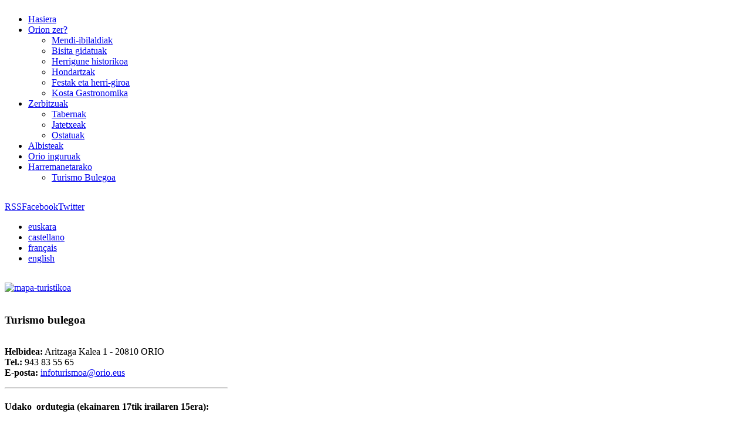

--- FILE ---
content_type: text/html; charset=utf-8
request_url: https://turismo.orio.eus/eu/orion-zer/hondartzak
body_size: 8891
content:

<!DOCTYPE html PUBLIC "-//W3C//DTD XHTML 1.0 Transitional//EN" "http://www.w3.org/TR/xhtml1/DTD/xhtml1-transitional.dtd">
<html prefix="og: http://ogp.me/ns#" xmlns="http://www.w3.org/1999/xhtml" xml:lang="eu-es" lang="eu-es" >
<head>
	  <base href="https://turismo.orio.eus/eu/orion-zer/hondartzak" />
  <meta http-equiv="content-type" content="text/html; charset=utf-8" />
  <meta name="author" content="Super User" />
  <meta name="viewport" content="width=device-width, initial-scale=1.0" />
  <title>Hondartzak</title>
  <link href="/favicon.ico" rel="shortcut icon" type="image/vnd.microsoft.icon" />
  <link rel="stylesheet" href="https://turismo.orio.eus//plugins/system/jatypo/jatypo/assets/style.css" type="text/css" />
  <link rel="stylesheet" href="https://turismo.orio.eus//plugins/system/jatypo/jatypo/typo/typo.css" type="text/css" />
  <link rel="stylesheet" href="/templates/shaper_travel/css/k2.css" type="text/css" />
  <link rel="stylesheet" href="/plugins/system/helix/css/bootstrap.min.css" type="text/css" />
  <link rel="stylesheet" href="/plugins/system/helix/css/bootstrap-responsive.min.css" type="text/css" />
  <link rel="stylesheet" href="/plugins/system/helix/css/bootstrap-extended.css" type="text/css" />
  <link rel="stylesheet" href="/templates/system/css/system.css" type="text/css" />
  <link rel="stylesheet" href="/templates/system/css/general.css" type="text/css" />
  <link rel="stylesheet" href="/plugins/system/helix/css/media_queries.css" type="text/css" />
  <link rel="stylesheet" href="/templates/shaper_travel/css/template.css" type="text/css" />
  <link rel="stylesheet" href="/templates/shaper_travel/css/joomla.css" type="text/css" />
  <link rel="stylesheet" href="/templates/shaper_travel/css/custom.css" type="text/css" />
  <link rel="stylesheet" href="/templates/shaper_travel/css/modules.css" type="text/css" />
  <link rel="stylesheet" href="/templates/shaper_travel/css/typography.css" type="text/css" />
  <link rel="stylesheet" href="/templates/shaper_travel/css/css3.css" type="text/css" />
  <link rel="stylesheet" href="/templates/shaper_travel/css/styles/style1.css" type="text/css" />
  <link rel="stylesheet" href="/templates/shaper_travel/css/menu.css" type="text/css" />
  <link rel="stylesheet" href="/media/mod_falang/css/template.css" type="text/css" />
  <style type="text/css">
.sp-wrap {width: 960px;}
		#sp-leftcol {width: 380px}
		#sp-rightcol { width: 380px}
		#sp-maincol {width:580px}#inner_content {width: 580px;}
		#sp-inset1 {width: 100px}#sp-inset2 { width: 100px}
  </style>
  <script src="/media/system/js/mootools-core.js" type="text/javascript"></script>
  <script src="/media/system/js/core.js" type="text/javascript"></script>
  <script src="/media/system/js/mootools-more.js" type="text/javascript"></script>
  <script src="https://turismo.orio.eus//plugins/system/jatypo/jatypo/assets/script.js" type="text/javascript"></script>
  <script src="//ajax.googleapis.com/ajax/libs/jquery/1.6/jquery.min.js" type="text/javascript"></script>
  <script src="/components/com_k2/js/k2.js?v2.6.6&amp;sitepath=/" type="text/javascript"></script>
  <script src="/media/system/js/caption.js" type="text/javascript"></script>
  <script src="/plugins/system/helix/js/jquery-noconflict.js" type="text/javascript"></script>
  <script src="/plugins/system/helix/js/bootstrap.min.js" type="text/javascript"></script>
  <script src="/plugins/system/helix/js/menu.js" type="text/javascript"></script>
  <script src="/templates/shaper_travel/js/totop.js" type="text/javascript"></script>
  <script type="text/javascript">
window.addEvent('load', function() {
				new JCaption('img.caption');
			});
  </script>
<link href="/templates/shaper_travel/images/favicon.ico" rel="shortcut icon" type="image/x-icon" /></head>
<body class="sp-subpage bg clearfix">
		
			<div class="sp-wrap clearfix">
				<div id="header" class="clearfix">
				<div class="sp-inner relative clearfix">

						<a id="logo" style="width:200px;height:100px" href="/" title="Orio Turismoa"></a>
					<div id="navigation" class="clearfix">					
					
<div id="hornav" class="clearfix"><ul class="sp-menu level-0"><li class="menu-item first"><a href="/eu/" class="menu-item first" ><span class="menu"><span class="menu-title">Hasiera</span></span></a></li><li class="menu-item active parent"><a href="/eu/orion-zer" class="menu-item active parent" ><span class="menu"><span class="menu-title">Orion zer?</span></span></a><div class="submenu"><div class="submenu-wrap"><div class="menu-tl"><div class="menu-tr"><div class="menu-tm"></div></div></div><div class="menu-l"><div class="menu-r"><div class="submenu-inner clearfix" style="width: 200px;"><div class="megacol col1 first" style="width: 200px;"><ul class="sp-menu level-1"><li class="menu-item first"><a href="/eu/orion-zer/mendi-ibilaldiak" class="menu-item first" ><span class="menu"><span class="menu-title">Mendi-ibilaldiak</span></span></a></li><li class="menu-item"><a href="/eu/orion-zer/bisita-gidatuak" class="menu-item" ><span class="menu"><span class="menu-title">Bisita gidatuak</span></span></a></li><li class="menu-item"><a href="/eu/orion-zer/herrigune-historikoa" class="menu-item" ><span class="menu"><span class="menu-title">Herrigune historikoa</span></span></a></li><li class="menu-item active"><a href="/eu/orion-zer/hondartzak" class="menu-item active" ><span class="menu"><span class="menu-title">Hondartzak</span></span></a></li><li class="menu-item"><a href="/eu/orion-zer/festak-eta-herri-giroa" class="menu-item" ><span class="menu"><span class="menu-title">Festak eta herri-giroa</span></span></a></li><li class="menu-item last"><a href="/eu/orion-zer/kosta-gastronomika" class="menu-item last" ><span class="menu"><span class="menu-title">Kosta Gastronomika</span></span></a></li></ul></div></div></div></div><div class="menu-bl"><div class="menu-br"><div class="menu-bm"></div></div></div></div></div></li><li class="menu-item parent"><a href="/eu/zerbitzuak" class="menu-item parent" ><span class="menu"><span class="menu-title">Zerbitzuak</span></span></a><div class="submenu"><div class="submenu-wrap"><div class="menu-tl"><div class="menu-tr"><div class="menu-tm"></div></div></div><div class="menu-l"><div class="menu-r"><div class="submenu-inner clearfix" style="width: 200px;"><div class="megacol col1 first" style="width: 200px;"><ul class="sp-menu level-1"><li class="menu-item first"><a href="/eu/zerbitzuak/tabernak" class="menu-item first" ><span class="menu"><span class="menu-title">Tabernak</span></span></a></li><li class="menu-item"><a href="/eu/zerbitzuak/jatetxeak" class="menu-item" ><span class="menu"><span class="menu-title">Jatetxeak</span></span></a></li><li class="menu-item last"><a href="/eu/zerbitzuak/ostatuak" class="menu-item last" ><span class="menu"><span class="menu-title">Ostatuak</span></span></a></li></ul></div></div></div></div><div class="menu-bl"><div class="menu-br"><div class="menu-bm"></div></div></div></div></div></li><li class="menu-item"><a href="/eu/albisteak" class="menu-item" ><span class="menu"><span class="menu-title">Albisteak</span></span></a></li><li class="menu-item"><a href="/eu/orio-inguruak" class="menu-item" ><span class="menu"><span class="menu-title">Orio inguruak</span></span></a></li><li class="menu-item last parent"><a href="/eu/harremanak" class="menu-item last parent" ><span class="menu"><span class="menu-title">Harremanetarako</span></span></a><div class="submenu"><div class="submenu-wrap"><div class="menu-tl"><div class="menu-tr"><div class="menu-tm"></div></div></div><div class="menu-l"><div class="menu-r"><div class="submenu-inner clearfix" style="width: 200px;"><div class="megacol col1 first" style="width: 200px;"><ul class="sp-menu level-1"><li class="menu-item first"><a href="/eu/2013-03-20-13-09-22/turismo-bulegoa" class="menu-item first" ><span class="menu"><span class="menu-title">Turismo Bulegoa</span></span></a></li></ul></div></div></div></div><div class="menu-bl"><div class="menu-br"><div class="menu-bm"></div></div></div></div></div></li></ul></div><script type="text/javascript">
//<![CDATA[
	window.addEvent('domready',function(){
				var	limits = $(document.body);
		items_v = [], items_h = [];

		$$('div.submenu').each(function (el) {
			if (el.getParent().getParent().hasClass('level-0')) {
				items_v.push(el);
			} else {
				items_h.push(el);
			}
		});

		new SPMenu(items_v, {
			direction: 'LTR',
			bound: limits,
			fxOptions: {
				transition: Fx.Transitions.linear,
				duration: 300			},
			animation: 'slidefade',
			mode: 'vertical',
			offset:{x:0, y: 0}
		});

		new SPMenu(items_h, {
			direction: 'LTR',
			bound: limits,
			fxOptions: {
				transition: Fx.Transitions.linear,
				duration: 300			},
			animation: 'slidefade',
			mode: 'horizontal',
			offset: {x: -10, y: 5}
		});
	});
//]]>
</script>					</div>					
				</div>			
			</div>			
		</div>			
		<div id="sp-slides" class="clearfix"><div class="sp-inner clearfix">

<div class="custom"  >
	<p><a class="ico-social ico-rsss" target="_blank" href="#" title="RSS"><span>RSS</span></a><a class="ico-social ico-facebooks" href="https://www.facebook.com/OrioTurismo/" target="_blank" title="Facebook"><span>Facebook</span></a><a class="ico-social ico-twitters" target="_blank" href="https://twitter.com/Orioturismo" title="Twitter"><span>Twitter</span></a></p></div>
<div class="mod-languages">

	<ul class="lang-inline">
						<li class="lang-active">
			<a href="/eu/orion-zer/hondartzak">
							euskara						</a>
			</li>
								<li class="">
			<a href="/es/orion-zer/hondartzak">
							castellano						</a>
			</li>
								<li class="">
			<a href="/fr/orion-zer/hondartzak">
							français						</a>
			</li>
								<li class="">
			<a href="/en/orion-zer/hondartzak">
							english						</a>
			</li>
				</ul>

</div>
</div></div>	
		<div class="clr"></div>
		<div class="sp-wrap main-bg clearfix">		
	
			
		<div class="content-bg clearfix">
				<div id="sp-leftcol" class="clearfix">
		<div id="sp-left" class="clearfix"><div class="sp-inner clearfix">	<div class="module_link">	
		<div class="mod-wrapper clearfix">		
					<div class="mod-content clearfix">	
				<div class="mod-inner clearfix">
					

<div class="custom_link"  >
	<p><a target="_blank" href="http://www.southvisions.com/geoweb/orio/tourism/index_eu.html"><img alt="mapa-turistikoa" src="/images/stories/ORIO/mapa-turistikoa.jpg" height="100" width="250" /></a></p></div>
				</div>
			</div>
		</div>
	</div>
	<div class="gap"></div>
		<div class="module_orio">	
		<div class="mod-wrapper clearfix">		
						<h3 class="header">			
				<span>Turismo</span> bulegoa				</h3>
				<span class="badge_orio"></span>						<div class="mod-content clearfix">	
				<div class="mod-inner clearfix">
					

<div class="custom_orio"  >
	<p><strong>Helbidea:</strong>&nbsp;Aritzaga Kalea 1 - 20810 ORIO<br /> <strong>Tel.:</strong> 943 83 55 65<br /><strong>E-posta:</strong> <a href="mailto:<script type='text/javascript'>
 <!--
 var prefix = '&#109;a' + 'i&#108;' + '&#116;o';
 var path = 'hr' + 'ef' + '=';
 var addy80015 = '&#111;r&#105;&#111;t&#117;r&#105;sm&#111;' + '&#64;';
 addy80015 = addy80015 + 'gm&#97;&#105;l' + '&#46;' + 'c&#111;m';
 document.write('<a ' + path + '\'' + prefix + ':' + addy80015 + '\'>');
 document.write(addy80015);
 document.write('<\/a>');
 //-->\n </script><script type='text/javascript'>
 <!--
 document.write('<span style=\'display: none;\'>');
 //-->
 </script>E-mail hau spam roboten kontra babestuta dago. JavaScript aktibatuta izatea behar duzu hau ikusteko.
 <script type='text/javascript'>
 <!--
 document.write('</');
 document.write('span>');
 //-->
 </script>">i</a><script type='text/javascript'>
 <!--
 var prefix = '&#109;a' + 'i&#108;' + '&#116;o';
 var path = 'hr' + 'ef' + '=';
 var addy56724 = 'nf&#111;t&#117;r&#105;sm&#111;&#97;' + '&#64;';
 addy56724 = addy56724 + '&#111;r&#105;&#111;' + '&#46;' + '&#101;&#117;s';
 document.write('<a ' + path + '\'' + prefix + ':' + addy56724 + '\'>');
 document.write(addy56724);
 document.write('<\/a>');
 //-->\n </script><script type='text/javascript'>
 <!--
 document.write('<span style=\'display: none;\'>');
 //-->
 </script>E-mail hau spam roboten kontra babestuta dago. JavaScript aktibatuta izatea behar duzu hau ikusteko.
 <script type='text/javascript'>
 <!--
 document.write('</');
 document.write('span>');
 //-->
 </script></p>
<hr />
<h4>Udako&nbsp; ordutegia (ekainaren 17tik irailaren 15era):</h4>
<p><strong>Astelehenetik larunbatera:</strong> 10:00 - 14:00 eta 16:00 - 20:00<br /><strong>Igandea:</strong> 10:00 - 14:00</p>
<h4><hr /></h4>
<p>&nbsp;</p>
<h4>Neguko ordutegia (azaroaren 1etik martxoaren 31ra)</h4>
<p><strong>Asteartea:</strong> 09:30 -13:30<br /><strong>Asteazkenetik ostiralera:</strong> 09:30-13:30 eta 16:00- 19: 00<br /><strong>Larunbata:</strong> 09:30-15:00<br /><strong>Igandea:</strong> 10:00-14:00</p>
<p><strong>Jaiegunak</strong>: 10:00-14:00</p>
<p>&nbsp;</p>
<hr />
<p>&nbsp;</p>
<h4>Udaberriko ordutegia (apirilaren 1etik ekainaren 16ra eta irailaren 16tik urriaren 31ra)</h4>
<p><strong>Asteartea:</strong> 09:30 -13:00<br /><strong>Asteazkenetik ostiralera:</strong> 09:30-13:00 eta 16:00- 19: 00<br /><strong>Larunbata:</strong> 09:30-14:00 eta 16:00-19:00<br /><strong>Igandea:</strong> 10:00-14:00</p></div>
				</div>
			</div>
		</div>
	</div>
	<div class="gap"></div>
		<div class="module_link">	
		<div class="mod-wrapper clearfix">		
					<div class="mod-content clearfix">	
				<div class="mod-inner clearfix">
					

<div class="custom_link"  >
	<p><a href="https://oriokanpina.com/" target="_blank">
<p><img alt="logo-kanpina" src="/images/stories/ORIO/logo-kanpina.jpg" height="66" width="261" /></p>
</a></p></div>
				</div>
			</div>
		</div>
	</div>
	<div class="gap"></div>
		<div class="module_link">	
		<div class="mod-wrapper clearfix">		
					<div class="mod-content clearfix">	
				<div class="mod-inner clearfix">
					

<div class="custom_link"  >
	<p>&nbsp;</p>
<p><a href="https://kostaldea.eu/gastronomia/kosta-gastronomika/">
<p dir="ltr"><img alt="2-WEB-KOSTA-GASTRONOMIKA" src="/images/stories/ORIO/2-WEB-KOSTA-GASTRONOMIKA.jpg" height="91" width="92" /></p>
</a></p>
<p>&nbsp;</p></div>
				</div>
			</div>
		</div>
	</div>
	<div class="gap"></div>
		<div class="module_link">	
		<div class="mod-wrapper clearfix">		
					<div class="mod-content clearfix">	
				<div class="mod-inner clearfix">
					

<div class="custom_link"  >
	<p><a target="_blank" href="http://www.losmuseosdelacostavasca.com/?lang=EU"><img style="margin-top: 5px;" alt="kostaldeko-museoak" title="Kostaldeko Museoak" src="/images/stories/ORIO/kostaldeko-museoak_h50.jpg" height="40" width="150" /></a>&nbsp;&nbsp;&nbsp;&nbsp;&nbsp;&nbsp;&nbsp; <a target="_blank" href="http://turismoa.euskadi.eus/eu/"><img src="[data-uri]" alt="" /></a></p></div>
				</div>
			</div>
		</div>
	</div>
	<div class="gap"></div>
		<div class="module_link">	
		<div class="mod-wrapper clearfix">		
					<div class="mod-content clearfix">	
				<div class="mod-inner clearfix">
					

<div class="custom_link"  >
	<p><a target="_blank" href="http://turismo.euskadi.net/es/club-de-producto-euskadi-gastronomika/"><img style="margin-top: 5px;" alt="logo-gastronomika" title="Kostaldeko Museoak" src="/images/stories/ORIO/logo-gastronomika.jpg" height="120" width="118" /></a>&nbsp; &nbsp; &nbsp; &nbsp;&nbsp;<img src="/images/stories/ORIO/surfing_berria.jpg" width="100" height="141" alt="surfing berria" /></p></div>
				</div>
			</div>
		</div>
	</div>
	<div class="gap"></div>
	</div></div>	</div>
	<div id="sp-maincol" class="clearfix">
		<div class="clr"></div>
		<div id="inner_content" class="clearfix"> <!--Component Area-->
				
					<div class="sp-component-area clearfix">
				<div class="sp-inner clearfix">
										
<div id="system-message-container">
</div>
					<div class="sp-component-area-inner clearfix">
						<div class="item-page">
	<h2>
			Hondartza		</h2>


<div class="article-tools clearfix">
	<dl class="article-info">
	<dt class="article-info-term">Xehetasunak</dt>
						
			

			
	
				
				
						<dd class="category-name">
																Kategoria: <a href="/eu/orion-zer">Orion zer?</a>										</dd>
				
				
						<dd class="hits">
				Bisitak: 42700				</dd>
					
	</dl>

			<ul class="buttonheading">
								<li class="print-icon">
				<a href="/eu/orion-zer/hondartzak?tmpl=component&amp;print=1&amp;page=" title="Inprimatu" onclick="window.open(this.href,'win2','status=no,toolbar=no,scrollbars=yes,titlebar=no,menubar=no,resizable=yes,width=640,height=480,directories=no,location=no'); return false;" rel="nofollow"><img src="/templates/shaper_travel/images/system/printButton.png" alt="Inprimatu"  /></a>			</li>
									<li class="email-icon">
				<a href="/eu/component/mailto/?tmpl=component&amp;template=shaper_travel&amp;link=8bd953b6524de8a2813351dbb9f27a0ec1d12804" title="Email" onclick="window.open(this.href,'win2','width=400,height=350,menubar=yes,resizable=yes'); return false;"><img src="/templates/shaper_travel/images/system/emailButton.png" alt="Email"  /></a>			</li>
												
		</ul>
	</div>




<div class="img-fulltext-left">
<img
		src="/images/Orio hondartza 2 Panoramika - copia.jpg" alt="hondartzak"/>
</div>
<p>Leku pribilegiatua da Orio. Itsasoak, ibaiak eta mendiak bat egiten duten lekuan dago, herri honi kolorea ematen dioten ezaugarri guztiak. Herriko hondartza nagusiak, Antillak, zerbiztu ugari eskaintzen ditu, besteak beste, parke eder bat, haurrentzako jolaslekuak, tabernak, jatetxeak, hotela talasoterapiarekin eta ibilaldiak egiteko eskaintza eder bat.&nbsp;</p>
<p>Hauexek dira hondartzan eta inguruan primeran pasatzeko eskura dituzunak:</p>
<ul>
<li>Komunak eta dutxak dohainik</li>
<li>Haurrentzat jolastokia</li>
<li>Belardi zabala</li>
<li>Sorosleen babesa</li>
<li>Taberna-jatetxeak</li>
<li>Paseorako ibilbide zoragarriak</li>
<li>Arrantzarako inguru aproposa</li>
</ul>
<p>&nbsp;</p> 
	
</div><div><a title="Faboba : Cr&eacute;ation de composantJoomla" style="font-size: 8px;; visibility: hidden;display:inline;" href="http://www.faboba.com" target="_blank">FaLang translation system by Faboba</a></div>
					</div>	
				</div>
			</div>
				<div id="sp-utility-top" class="clearfix"><div class="sp-inner clearfix">	<div class="module_link">	
		<div class="mod-wrapper clearfix">		
					<div class="mod-content clearfix">	
				<div class="mod-inner clearfix">
					

<div class="custom_link"  >
	<p><a target="_blank" href="http://www.southvisions.com/geoweb/orio/tourism/index_eu.html"><img alt="mapa-turistikoa" src="/images/stories/ORIO/mapa-turistikoa.jpg" height="100" width="250" /></a></p></div>
				</div>
			</div>
		</div>
	</div>
	<div class="gap"></div>
		<div class="module_orio">	
		<div class="mod-wrapper clearfix">		
						<h3 class="header">			
				<span>Turismo</span> bulegoa				</h3>
				<span class="badge_orio"></span>						<div class="mod-content clearfix">	
				<div class="mod-inner clearfix">
					

<div class="custom_orio"  >
	<p><strong>Helbidea:</strong>&nbsp;Aritzaga Kalea 1 - 20810 ORIO<br /> <strong>Tel.:</strong> 943 83 55 65<br /><strong>E-posta:</strong> <a href="mailto:<script type='text/javascript'>
 <!--
 var prefix = '&#109;a' + 'i&#108;' + '&#116;o';
 var path = 'hr' + 'ef' + '=';
 var addy97880 = '&#111;r&#105;&#111;t&#117;r&#105;sm&#111;' + '&#64;';
 addy97880 = addy97880 + 'gm&#97;&#105;l' + '&#46;' + 'c&#111;m';
 document.write('<a ' + path + '\'' + prefix + ':' + addy97880 + '\'>');
 document.write(addy97880);
 document.write('<\/a>');
 //-->\n </script><script type='text/javascript'>
 <!--
 document.write('<span style=\'display: none;\'>');
 //-->
 </script>E-mail hau spam roboten kontra babestuta dago. JavaScript aktibatuta izatea behar duzu hau ikusteko.
 <script type='text/javascript'>
 <!--
 document.write('</');
 document.write('span>');
 //-->
 </script>">i</a><script type='text/javascript'>
 <!--
 var prefix = '&#109;a' + 'i&#108;' + '&#116;o';
 var path = 'hr' + 'ef' + '=';
 var addy21317 = 'nf&#111;t&#117;r&#105;sm&#111;&#97;' + '&#64;';
 addy21317 = addy21317 + '&#111;r&#105;&#111;' + '&#46;' + '&#101;&#117;s';
 document.write('<a ' + path + '\'' + prefix + ':' + addy21317 + '\'>');
 document.write(addy21317);
 document.write('<\/a>');
 //-->\n </script><script type='text/javascript'>
 <!--
 document.write('<span style=\'display: none;\'>');
 //-->
 </script>E-mail hau spam roboten kontra babestuta dago. JavaScript aktibatuta izatea behar duzu hau ikusteko.
 <script type='text/javascript'>
 <!--
 document.write('</');
 document.write('span>');
 //-->
 </script></p>
<hr />
<h4>Udako ordutegia (ekainaren 13tik irailaren 11era):</h4>
<p><strong>Astelehenetik larunbatera:</strong> 10:00 - 14:00 eta 16:00 - 20:00<br /><strong>Igandeetan:</strong> 10:00 - 14:00</p>
<p>&nbsp;</p>
<hr />
<p>&nbsp;</p>
<h4>Neguko ordutegia (azaroaren 1etik&nbsp; martxoaren 31era)</h4>
<p><strong>Asteartean:</strong> 09:30 -13:30<br /><strong>Asteazkenetik ostiralera:</strong> 09:30-13:30 eta 16:00- 19: 00<br /><strong>Larunbatean:</strong> 09:30-15:00<br /><strong>Igandean:</strong> 10:00-14:00</p>
<p><strong>Jaiegunak</strong>: 10:00-14:00</p>
<p>&nbsp;</p>
<hr />
<p>&nbsp;</p>
<h4>Udaberriko ordutegia (apirilaren 1tik ekainaren 12ra)</h4>
<p><strong>Asteartean:</strong> 09:30 -13:00<br /><strong>Asteazkenetik ostiralera:</strong> 09:30-13:00 eta 16:00- 19: 00<br /><strong>Larunbatean:</strong> 09:30-14:00 eta 16:00-19:00<br /><strong>Igandean:</strong> 10:00-14:00</p></div>
				</div>
			</div>
		</div>
	</div>
	<div class="gap"></div>
		<div class="module_link">	
		<div class="mod-wrapper clearfix">		
					<div class="mod-content clearfix">	
				<div class="mod-inner clearfix">
					

<div class="custom_link"  >
	<p>&nbsp;</p>
<p><a href="https://oriokanpina.com/"><img src="/images/stories/ORIO/logo-kanpina.jpg" width="261" height="66" alt="logo-kanpina" /></a></p>
<p>&nbsp;</p></div>
				</div>
			</div>
		</div>
	</div>
	<div class="gap"></div>
		<div class="module_link">	
		<div class="mod-wrapper clearfix">		
					<div class="mod-content clearfix">	
				<div class="mod-inner clearfix">
					

<div class="custom_link"  >
	<p>&nbsp;</p>
<p><a href="https://kostaldea.eu/gastronomia/kosta-gastronomika/">
<p><img alt="2-WEB-KOSTA-GASTRONOMIKA" src="/images/stories/ORIO/2-WEB-KOSTA-GASTRONOMIKA.jpg" height="92" width="92" /></p>
</a></p>
<p>&nbsp;</p></div>
				</div>
			</div>
		</div>
	</div>
	<div class="gap"></div>
		<div class="module_link">	
		<div class="mod-wrapper clearfix">		
					<div class="mod-content clearfix">	
				<div class="mod-inner clearfix">
					

<div class="custom_link"  >
	<p><a target="_blank" href="http://www.losmuseosdelacostavasca.com/?lang=EU"><img style="margin-top: 5px;" alt="kostaldeko-museoak" title="Kostaldeko Museoak" src="/images/stories/ORIO/kostaldeko-museoak_h50.jpg" height="40" width="150" /></a>&nbsp;&nbsp;&nbsp;&nbsp;&nbsp;&nbsp;&nbsp; <img src="[data-uri]" alt="" /></p></div>
				</div>
			</div>
		</div>
	</div>
	<div class="gap"></div>
		<div class="module_link">	
		<div class="mod-wrapper clearfix">		
					<div class="mod-content clearfix">	
				<div class="mod-inner clearfix">
					

<div class="custom_link"  >
	<p><a target="_blank" href="http://turismo.euskadi.net/es/club-de-producto-euskadi-gastronomika/"><img style="margin-top: 5px;" alt="logo-gastronomika" title="Kostaldeko Museoak" src="/images/stories/ORIO/logo-gastronomika.jpg" height="120" width="124" /></a>&nbsp;&nbsp;&nbsp;&nbsp;&nbsp;&nbsp;&nbsp;&nbsp;<img src="/images/stories/ORIO/surfing_berria.jpg" width="100" height="141" alt="surfing berria" /></p></div>
				</div>
			</div>
		</div>
	</div>
	<div class="gap"></div>
	</div></div>	</div>
		<div class="clr"></div>
	</div>		</div>
		
		<div id="sp-bottom" class="sp-modCol4 clearfix"><div class="sp-inner clearfix"><div style="width:30%" class="sp-block  separator"><div id="sp-bottom1" class="mod-block sp-bottom1  first">	<div class="module_centerbat">	
		<div class="mod-wrapper-flat clearfix">		
						<h3 class="header">			
				<span>Turismo</span> loturak				</h3>
				<span class="badge_centerbat"></span>						

<div class="custom_centerbat"  >
	<ul class="list-useful">
<li><a href="https://aiaturismoa.eus/es/aia/">Aia</a></li>
<li><a href="https://www.getariaturismo.eus/">Getaria</a></li>
<li><a target="_blank" href="http://www.turismozarautz.com/">Zarautz</a></li>
<li><a href="https://zumaia.eus/eu/turismoa">Zumaia</a></li>
<li><a href="https://www.gipuzkoaturismoa.eus/eu/hub">Gipuzkoa Turismo</a></li>
<li><a target="_blank" href="https://www.visitbiscay.eus/es/inicio">Bizkaia Turismo</a></li>
<li><a href="https://alavaturismo.eus/es/">Araba Turismo</a></li>
<li><a target="_blank" href="http://turismoa.euskadi.net/eu/">Euskadi Turismo</a></li>
</ul></div>
		</div>
	</div>
	<div class="gap"></div>
		<div class="module_center">	
		<div class="mod-wrapper-flat clearfix">		
						<h3 class="header">			
				<span>Zerbitzu</span> turistikoak				</h3>
				<span class="badge_center"></span>						

<div class="custom_center"  >
	<ul class="list-useful">
<li><a href="http://begi-bistan.com/" target="_blank">Begi-bistan</a></li>
<li><a target="_blank" href="/eu/orion-zer/done-jakue">Donejakue bidea</a></li>
<li><a target="_blank" href="http://www.aiapagoeta.com/">Pagoeta</a></li>
<li><a target="_blank" href="http://www.geoparkea.com/">Geoparkea</a></li>
</ul></div>
		</div>
	</div>
	<div class="gap"></div>
		<div class="module_center">	
		<div class="mod-wrapper-flat clearfix">		
						<h3 class="header">			
				<span>Aireportuak</span>				</h3>
				<span class="badge_center"></span>						

<div class="custom_center"  >
	<ul class="list-useful">
<li><a target="_blank" href="http://www.aena-aeropuertos.es/csee/Satellite/Aeropuerto-Bilbao/eu/Page/1047658432525/">Bilbo BIO</a></li>
<li><a href="http://www.aena-aeropuertos.es/csee/Satellite/Aeropuerto-San-Sebastian/eu/Hasiera.html" target="_blank">Donostia-Hondarribia EAS</a></li>
<li><a target="_blank" href="http://www.aena-aeropuertos.es/csee/Satellite/Aeropuerto-Pamplona/es/Pamplona.html">Iruña PNA</a></li>
</ul></div>
		</div>
	</div>
	<div class="gap"></div>
		<div class="module">	
		<div class="mod-wrapper-flat clearfix">		
						<h3 class="header">			
				<span>Garraioak</span>				</h3>
										

<div class="custom"  >
	<ul class="list-useful">
<li><a href="http://www.euskotren.es/eu" target="_blank">Euskotren</a></li>
<li><a target="_blank" href="http://www.renfe.com/">Renfe</a></li>
<li><a target="_blank" href="http://www.pesa.net/pesa/public_home/ctrl_home.php?lang=eu">Pesa</a></li>
<li><a target="_blank" href="http://www.alsa.es/eu/">Alsa</a></li>
<li><a target="_blank" href="http://www.laestellesa.com/">La Estellesa</a></li>
<li><a target="_blank" href="http://www.vibasa.com/">Vibasa</a></li>
</ul></div>
		</div>
	</div>
	<div class="gap"></div>
		<div class="module_udala">	
		<div class="mod-wrapper-flat clearfix">		
					

<div class="custom_udala"  >
	<p><img src="/images/stories/ORIO/logo_udala.jpg" alt="logo udala" title="udal logoa" height="62" width="214" /></p>
<p style="font-size: 95%;">Turismo Bulegoa, Aritzaga kalea, 1<br /> 20810 ORIO, Gipuzkoa<br />Tl: 943 835 565 - <a href="mailto:<script type='text/javascript'>
 <!--
 var prefix = '&#109;a' + 'i&#108;' + '&#116;o';
 var path = 'hr' + 'ef' + '=';
 var addy6470 = '&#111;r&#105;&#111;t&#117;r&#105;sm&#111;' + '&#64;';
 addy6470 = addy6470 + 'gm&#97;&#105;l' + '&#46;' + 'c&#111;m';
 document.write('<a ' + path + '\'' + prefix + ':' + addy6470 + '\'>');
 document.write(addy6470);
 document.write('<\/a>');
 //-->\n </script><script type='text/javascript'>
 <!--
 document.write('<span style=\'display: none;\'>');
 //-->
 </script>E-mail hau spam roboten kontra babestuta dago. JavaScript aktibatuta izatea behar duzu hau ikusteko.
 <script type='text/javascript'>
 <!--
 document.write('</');
 document.write('span>');
 //-->
 </script>">i</a><script type='text/javascript'>
 <!--
 var prefix = '&#109;a' + 'i&#108;' + '&#116;o';
 var path = 'hr' + 'ef' + '=';
 var addy96557 = 'nf&#111;t&#117;r&#105;sm&#111;&#97;' + '&#64;';
 addy96557 = addy96557 + '&#111;r&#105;&#111;' + '&#46;' + '&#101;&#117;s';
 document.write('<a ' + path + '\'' + prefix + ':' + addy96557 + '\'>');
 document.write(addy96557);
 document.write('<\/a>');
 //-->\n </script><script type='text/javascript'>
 <!--
 document.write('<span style=\'display: none;\'>');
 //-->
 </script>E-mail hau spam roboten kontra babestuta dago. JavaScript aktibatuta izatea behar duzu hau ikusteko.
 <script type='text/javascript'>
 <!--
 document.write('</');
 document.write('span>');
 //-->
 </script><br />Udal webgunea&nbsp;<a href="https://orio.eus/">orio.eus</a></p></div>
		</div>
	</div>
	<div class="gap"></div>
	</div></div><div style="width:45%" class="sp-block  separator"><div id="sp-bottom2" class="mod-block sp-bottom2 ">	<div class="module_centerbat">	
		<div class="mod-wrapper-flat clearfix">		
						<h3 class="header">			
				<span>Turismo</span> loturak				</h3>
				<span class="badge_centerbat"></span>						

<div class="custom_centerbat"  >
	<ul class="list-useful">
<li><a href="https://aiaturismoa.eus/es/" target="_blank">Aia</a></li>
<li><a target="_blank" href="https://www.getariaturismo.eus/">Getaria</a></li>
<li><a target="_blank" href="http://www.turismozarautz.com/">Zarautz</a></li>
<li><a target="_blank" href="https://zumaia.eus/eu/turismoa">Zumaia</a></li>
<li><a target="_blank" href="https://www.gipuzkoaturismoa.eus/es/">Gipuzkoa Turismo</a></li>
<li><a target="_blank" href="https://www.visitbiscay.eus/es/inicio">Bizkaia Turismo</a></li>
<li><a target="_blank" href="https://alavaturismo.eus/">Araba Turismo</a></li>
<li><a target="_blank" href="http://turismoa.euskadi.net/eu/">Euskadi Turismo</a></li>
</ul></div>
		</div>
	</div>
	<div class="gap"></div>
	</div></div><div style="width:12.5%" class="sp-block  separator"><div id="sp-bottom3" class="mod-block sp-bottom3 ">	<div class="module_center">	
		<div class="mod-wrapper-flat clearfix">		
						<h3 class="header">			
				<span>Zerbitzu</span> turistikoak				</h3>
				<span class="badge_center"></span>						

<div class="custom_center"  >
	<ul class="list-useful">
<li><a href="http://begi-bistan.com/" target="_blank">Begi-bistan</a></li>
<li><a target="_blank" href="/eu/orion-zer/done-jakue">Donejakue bidea</a></li>
<li><a target="_blank" href="http://www.aiapagoeta.com/">Pagoeta</a></li>
<li><a target="_blank" href="http://www.geoparkea.com/">Geoparkea</a></li>
</ul></div>
		</div>
	</div>
	<div class="gap"></div>
		<div class="module_center">	
		<div class="mod-wrapper-flat clearfix">		
						<h3 class="header">			
				<span>Aireportuak</span>				</h3>
				<span class="badge_center"></span>						

<div class="custom_center"  >
	<ul class="list-useful">
<li><a target="_blank" href="http://www.aena-aeropuertos.es/csee/Satellite/Aeropuerto-Bilbao/eu/Page/1047658432525/">Bilbo BIO</a></li>
<li><a href="http://www.aena-aeropuertos.es/csee/Satellite/Aeropuerto-San-Sebastian/eu/Hasiera.html" target="_blank">Donostia-Hondarribia EAS</a></li>
<li><a target="_blank" href="http://www.aena-aeropuertos.es/csee/Satellite/Aeropuerto-Pamplona/es/Pamplona.html">Iruña PNA</a></li>
</ul></div>
		</div>
	</div>
	<div class="gap"></div>
	</div></div><div style="width:12.5%" class="sp-block "><div id="sp-bottom4" class="mod-block sp-bottom4  last">	<div class="module">	
		<div class="mod-wrapper-flat clearfix">		
						<h3 class="header">			
				<span>Garraioak</span>				</h3>
										

<div class="custom"  >
	<ul class="list-useful">
<li><a href="http://www.euskotren.es/eu" target="_blank">Euskotren</a></li>
<li><a href="https://www.lurraldebus.eus/">Lurraldebus</a></li>
<li><a target="_blank" href="http://www.renfe.com/">Renfe</a></li>
<li><a target="_blank" href="http://www.pesa.net/pesa/public_home/ctrl_home.php?lang=eu">Pesa</a></li>
<li><a target="_blank" href="http://www.alsa.es/eu/">Alsa</a></li>
<li><a target="_blank" href="http://www.laestellesa.com/">La Estellesa</a></li>
<li><a target="_blank" href="https://www.monbus.es/es/rutas-puntos-de-venta">Vibasa</a></li>
</ul></div>
		</div>
	</div>
	<div class="gap"></div>
	</div></div></div></div>		
				<div id="sp-footer" class="clearfix">
			<div class="sp-inner">
					
				<div class="cp">
					Copyright &copy; Orio Turismoa. All Rights Reserved.<span class="designed-by">Designed by <a href="http://www.elkarmedia.com" target="_blank">Elkarmedia.com</a><br /></span> 					<!-- You need to purchase copyright removal license from joomshaper.com/pricing?tab=copyright in order to remove brand/www.joomshaper.com link. -->					
				</div>
				<div id="sp-footer-nav" class="clearfix"><div class="sp-inner clearfix">

<div class="custom_behemenu"  >
	<p><span class="behemenu"><a href="/eu/">Hasiera</a></span><span class="behemenu"><a href="/eu/web-mapa">Web mapa</a></span><span class="behemenu"><a href="/eu/harremanak?view=form">Harremanak</a></span><span class="behemenu"><a target="_blank" href="http://www.oriora.com">Orioko Udalaren webgunea</a></span></p></div>
</div></div>			
			</div>
		</div>
	</div>
	
		<a id="topofpage" href="#" rel="nofollow">Gora joan</a>		
	
	<script type="text/javascript">  var _gaq = _gaq || [];  _gaq.push(['_setAccount', 'UA-40869393-2']);  _gaq.push(['_trackPageview']);  (function() {	var ga = document.createElement('script'); ga.type = 'text/javascript'; ga.async = true;	ga.src = ('https:' == document.location.protocol ? 'https://ssl' : 'http://www') + '.google-analytics.com/ga.js';	var s = document.getElementsByTagName('script')[0]; s.parentNode.insertBefore(ga, s);  })();</script>
		
		
	
</body>
</html>
